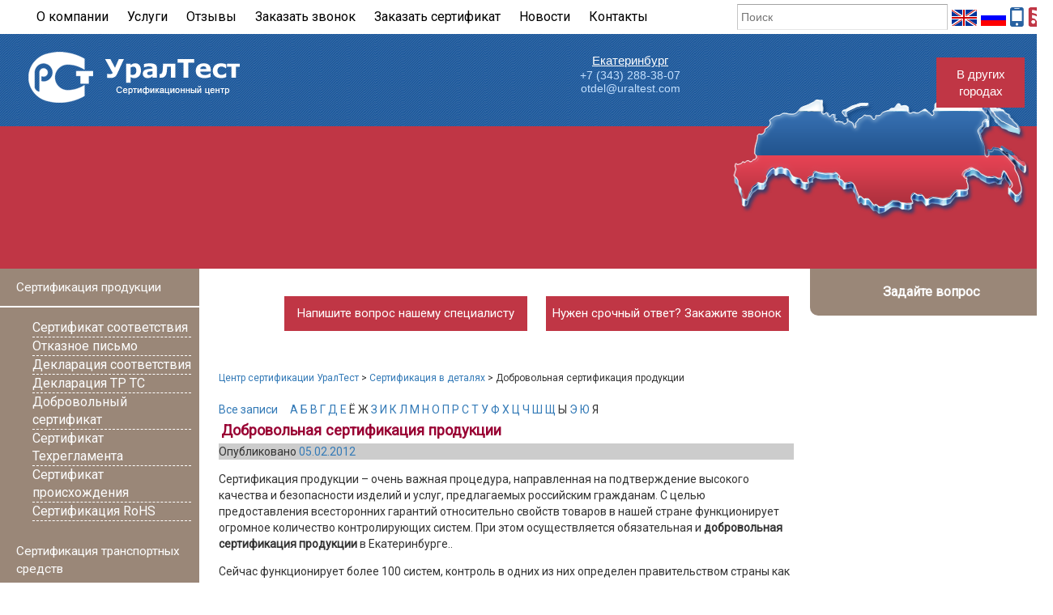

--- FILE ---
content_type: text/html; charset=UTF-8
request_url: http://uraltest.com/dobrovolnaya-sertifikaciya-produkcii/
body_size: 14481
content:
<!DOCTYPE html>
<html>
<head>
<title>
Добровольная сертификация продукции | Центр сертификации УралТест

</title>

<link rel="stylesheet" href="http://uraltest.com/wp-content/plugins/sitepress-multilingual-cms/res/css/language-selector.css?v=2.8.1" type="text/css" media="all" />
<meta name="SKYPE_TOOLBAR" content="SKYPE_TOOLBAR_PARSER_COMPATIBLE" />

<meta name="viewport" content="width=device-width, initial-scale=1.0" />

  
<!-- All in One SEO Pack 3.2.10 by Michael Torbert of Semper Fi Web Design[-1,-1] -->
<meta name="description"  content="Сертификация продукции – очень важная процедура, направленная на подтверждение высокого качества и безопасности изделий и услуг, предлагаемых российским" />

<!-- All in One SEO Pack -->
<link rel="alternate" type="application/rss+xml" title="Центр сертификации УралТест &raquo; Лента" href="http://uraltest.com/feed/" />
<link rel="alternate" type="application/rss+xml" title="Центр сертификации УралТест &raquo; Лента комментариев" href="http://uraltest.com/comments/feed/" />
		<script type="text/javascript">
			window._wpemojiSettings = {"baseUrl":"https:\/\/s.w.org\/images\/core\/emoji\/72x72\/","ext":".png","source":{"concatemoji":"http:\/\/uraltest.com\/wp-includes\/js\/wp-emoji-release.min.js?ver=4.5.3"}};
			!function(a,b,c){function d(a){var c,d,e,f=b.createElement("canvas"),g=f.getContext&&f.getContext("2d"),h=String.fromCharCode;if(!g||!g.fillText)return!1;switch(g.textBaseline="top",g.font="600 32px Arial",a){case"flag":return g.fillText(h(55356,56806,55356,56826),0,0),f.toDataURL().length>3e3;case"diversity":return g.fillText(h(55356,57221),0,0),c=g.getImageData(16,16,1,1).data,d=c[0]+","+c[1]+","+c[2]+","+c[3],g.fillText(h(55356,57221,55356,57343),0,0),c=g.getImageData(16,16,1,1).data,e=c[0]+","+c[1]+","+c[2]+","+c[3],d!==e;case"simple":return g.fillText(h(55357,56835),0,0),0!==g.getImageData(16,16,1,1).data[0];case"unicode8":return g.fillText(h(55356,57135),0,0),0!==g.getImageData(16,16,1,1).data[0]}return!1}function e(a){var c=b.createElement("script");c.src=a,c.type="text/javascript",b.getElementsByTagName("head")[0].appendChild(c)}var f,g,h,i;for(i=Array("simple","flag","unicode8","diversity"),c.supports={everything:!0,everythingExceptFlag:!0},h=0;h<i.length;h++)c.supports[i[h]]=d(i[h]),c.supports.everything=c.supports.everything&&c.supports[i[h]],"flag"!==i[h]&&(c.supports.everythingExceptFlag=c.supports.everythingExceptFlag&&c.supports[i[h]]);c.supports.everythingExceptFlag=c.supports.everythingExceptFlag&&!c.supports.flag,c.DOMReady=!1,c.readyCallback=function(){c.DOMReady=!0},c.supports.everything||(g=function(){c.readyCallback()},b.addEventListener?(b.addEventListener("DOMContentLoaded",g,!1),a.addEventListener("load",g,!1)):(a.attachEvent("onload",g),b.attachEvent("onreadystatechange",function(){"complete"===b.readyState&&c.readyCallback()})),f=c.source||{},f.concatemoji?e(f.concatemoji):f.wpemoji&&f.twemoji&&(e(f.twemoji),e(f.wpemoji)))}(window,document,window._wpemojiSettings);
		</script>
		<style type="text/css">
img.wp-smiley,
img.emoji {
	display: inline !important;
	border: none !important;
	box-shadow: none !important;
	height: 1em !important;
	width: 1em !important;
	margin: 0 .07em !important;
	vertical-align: -0.1em !important;
	background: none !important;
	padding: 0 !important;
}
</style>
<link rel='stylesheet' id='yarppWidgetCss-css'  href='http://uraltest.com/wp-content/plugins/yet-another-related-posts-plugin/style/widget.css?ver=4.5.3' type='text/css' media='all' />
<link rel='stylesheet' id='app-css'  href='http://uraltest.com/wp-content/plugins/registry/assets/css/app.css?ver=4.5.3' type='text/css' media='all' />
<link rel='stylesheet' id='bootstrap-css'  href='http://uraltest.com/wp-content/plugins/registry/assets/css/bootstrap.min.css?ver=4.5.3' type='text/css' media='all' />
<link rel='stylesheet' id='style-css'  href='http://uraltest.com/wp-content/plugins/ysseach/style.css?ver=4.5.3' type='text/css' media='all' />
<link rel='stylesheet' id='mcc-ui-css'  href='http://uraltest.com/wp-content/plugins/mcc/UI/jquery-ui-1.10.3.custom.css?ver=4.5.3' type='text/css' media='all' />
<link rel='stylesheet' id='mcc-ui2-css'  href='http://uraltest.com/wp-content/plugins/mcc/UI/jquery-ui-mcc.css?ver=4.5.3' type='text/css' media='all' />
<link rel='stylesheet' id='wp-paginate-css'  href='http://uraltest.com/wp-content/plugins/wp-paginate/wp-paginate.css?ver=1.3.1' type='text/css' media='screen' />
<script type='text/javascript' src='http://uraltest.com/wp-includes/js/jquery/jquery.js?ver=1.12.4'></script>
<script type='text/javascript' src='http://uraltest.com/wp-includes/js/jquery/jquery-migrate.min.js?ver=1.4.1'></script>
<script type='text/javascript' src='http://uraltest.com/wp-content/plugins/scroll-to-top/js/stt.js?ver=1.0'></script>
<script type='text/javascript' src='http://uraltest.com/wp-content/plugins/registry/assets/js/jquery.maskedinput.min.js?ver=1'></script>
<script type='text/javascript' src='http://uraltest.com/wp-content/plugins/registry/assets/js/jquery.validate.min.js?ver=1'></script>
<script type='text/javascript' src='http://uraltest.com/wp-content/plugins/registry/assets/js/form.js?ver=1'></script>
<script type='text/javascript' src='http://uraltest.com/wp-content/plugins/registry/assets/js/app.js?ver=1'></script>
<script type='text/javascript' src='http://uraltest.com/wp-content/plugins/mcc/UI/jquery-ui-1.10.3.custom.js?ver=1.10.3'></script>
<script type='text/javascript' src='http://uraltest.com/wp-content/plugins/mcc/UI/jquery-ui-empty.js?ver=1.10.3'></script>
<script type='text/javascript'>
/* <![CDATA[ */
var ajax_script = {"url":"http:\/\/uraltest.com\/wp-admin\/admin-ajax.php"};
/* ]]> */
</script>
<script type='text/javascript' src='http://uraltest.com/wp-content/plugins/ysseach/yssearch.js?ver=4.5.3'></script>
<script type='text/javascript' src='http://uraltest.com/wp-content/plugins/mcc/UI/jquery-ui-mcc.js?ver=1.10.3'></script>
<script type='text/javascript' src='http://uraltest.com/wp-content/plugins/mcc/UI/jquery-metadata.js?ver=1.10.3'></script>
<script type='text/javascript' src='http://uraltest.com/wp-content/plugins/mcc/UI/jquery-openxtag.js?ver=1.10.3'></script>
<script type='text/javascript' src='http://uraltest.com/wp-content/plugins/mcc/UI/jquery-inputmask.js?ver=1.10.3'></script>
<script type='text/javascript' src='http://uraltest.com/wp-content/plugins/mcc/UI/jquery-bind-first.js?ver=1.10.3'></script>
<script type='text/javascript' src='http://uraltest.com/wp-content/plugins/mcc/UI/jquery-inputmask-multi.js?ver=1.10.3'></script>
<link rel='https://api.w.org/' href='http://uraltest.com/wp-json/' />
<link rel="EditURI" type="application/rsd+xml" title="RSD" href="http://uraltest.com/xmlrpc.php?rsd" />
<link rel="wlwmanifest" type="application/wlwmanifest+xml" href="http://uraltest.com/wp-includes/wlwmanifest.xml" /> 
<link rel='prev' title='Оформление сертификата соответствия' href='http://uraltest.com/oformlenie-sertifikata-sootvetstviya/' />
<link rel='next' title='Сертификат соответствия' href='http://uraltest.com/sertifikaciya-sertifikat-sootvetstviya/' />
<meta name="generator" content="WordPress 4.5.3" />
<link rel='shortlink' href='http://uraltest.com/?p=2267' />
<link rel="alternate" type="application/json+oembed" href="http://uraltest.com/wp-json/oembed/1.0/embed?url=http%3A%2F%2Furaltest.com%2Fdobrovolnaya-sertifikaciya-produkcii%2F" />
<link rel="alternate" type="text/xml+oembed" href="http://uraltest.com/wp-json/oembed/1.0/embed?url=http%3A%2F%2Furaltest.com%2Fdobrovolnaya-sertifikaciya-produkcii%2F&#038;format=xml" />
<!-- awmp 2.0.3 -->
<meta name="description" content="Любой добровольная сертификация продукции в Екатеринбурге."/>
<meta name="keywords" content="Добровольная сертификация продукции"/>
<!-- /awmp -->
<script type="text/javascript">window.mcc_directory="http://uraltest.com/wp-content/plugins/mcc/";</script><!-- <meta name="NextGEN" version="2.1.46" /> -->

<!-- platinum seo pack 1.3.8 -->
<meta name="robots" content="index,follow,noodp,noydir" />
<meta name="description" content="Любой добровольная сертификация продукции в Екатеринбурге." />
<meta name="keywords" content="Добровольная сертификация продукции" />
<link rel="canonical" href="http://uraltest.com/dobrovolnaya-sertifikaciya-produkcii/" />
<!-- /platinum one seo pack -->
	
		<!-- by Scrollto Top -->
		
 		<script type="text/javascript">
 			//<![CDATA[
  			jQuery(document).ready(function(){
    			jQuery("body").append("<div id=\"scroll_to_top\"><a href=\"#top\">Наверх</a></div>");
    			jQuery("#scroll_to_top a").css({	'display' : 'none', 'z-index' : '9', 'position' : 'fixed', 'top' : '100%', 'width' : '70px', 'margin-top' : '-30px', 'right' : '50%', 'margin-left' : '-50px', 'height' : '20px', 'padding' : '3px 5px', 'font-size' : '14px', 'text-align' : 'center', 'padding' : '3px', 'color' : '#FFFFFF', 'background-color' : '#222222', '-moz-border-radius' : '5px', '-khtml-border-radius' : '5px', '-webkit-border-radius' : '5px', 'opacity' : '.8', 'text-decoration' : 'none'});	
    			jQuery('#scroll_to_top a').click(function(){
					jQuery('html, body').animate({scrollTop:0}, 'slow');
				});

    		});
  			
			//]]>

  		</script>
		<!-- /by Scrollto Top and History Back -->	
		
		<script type="text/javascript">var icl_lang = 'ru';var icl_home = 'http://uraltest.com/';</script>
<script type="text/javascript" src="http://uraltest.com/wp-content/plugins/sitepress-multilingual-cms/res/js/sitepress.js"></script>
<meta name="generator" content="WPML ver:2.8.1 stt:47,1;0" />
<script type="text/javascript">
	window._wp_rp_static_base_url = 'https://wprp.zemanta.com/static/';
	window._wp_rp_wp_ajax_url = "http://uraltest.com/wp-admin/admin-ajax.php";
	window._wp_rp_plugin_version = '3.6';
	window._wp_rp_post_id = '2267';
	window._wp_rp_num_rel_posts = '4';
	window._wp_rp_thumbnails = true;
	window._wp_rp_post_title = '%D0%94%D0%BE%D0%B1%D1%80%D0%BE%D0%B2%D0%BE%D0%BB%D1%8C%D0%BD%D0%B0%D1%8F+%D1%81%D0%B5%D1%80%D1%82%D0%B8%D1%84%D0%B8%D0%BA%D0%B0%D1%86%D0%B8%D1%8F+%D0%BF%D1%80%D0%BE%D0%B4%D1%83%D0%BA%D1%86%D0%B8%D0%B8';
	window._wp_rp_post_tags = ['%3F%3F%3F%3F%3F%3F%3F%3F%3F%3F%3F%3F+%3F+%3F', '100', 'strong'];
	window._wp_rp_promoted_content = true;
</script>
<script type="text/javascript" src="https://wprp.zemanta.com/static/js/loader.js?version=3.6" async></script>
<link rel="stylesheet" href="http://uraltest.com/wp-content/plugins/wordpress-23-related-posts-plugin/static/themes/vertical.css?version=3.6" />
            <link rel="alternate" media="only screen and (max-width: 640px)" href="http://uraltest.com/#article/2267" />
  <script type="text/javascript" src="/js/jquery.fancybox-1.3.4.pack.js"></script>
  <link rel="stylesheet" href="/js/jquery.fancybox-1.3.4.css" type="text/css" media="screen" />
  <link href='https://fonts.googleapis.com/css?family=Didact+Gothic&amp;subset=latin,cyrillic' rel='stylesheet' type='text/css' />
  <link href='https://fonts.googleapis.com/css?family=Roboto&amp;subset=latin,cyrillic' rel='stylesheet' type='text/css' />
<script type="text/javascript">
 //<![CDATA[
(function ($) {
$(document).ready(function() {
    // Для отдельных картинок
    $("a.lightbox").fancybox({
        'opacity'       : true,
        'overlayShow'   : true,
        'transitionIn'  : 'elastic',
        'titlePosition' : 'over',
        'overlayColor'      : '#000',
        'overlayOpacity'    : 0.5,
        'padding'           : 1,
    });
    // Для сформированной галереи
    $("a[rel=img_group]").fancybox({
        'opacity'       : true,
        'overlayShow'   : true,
        'transitionIn'  : 'elastic',
        'titlePosition' : 'over',
        'overlayColor'      : '#000',
        'overlayOpacity'    : 0.5,
        'padding'           : 1,
        'titleFormat'       : function(title, currentArray, currentIndex, currentOpts) {
                    return '<span id="fancybox-title-over">Image ' + (currentIndex + 1) + ' / ' + currentArray.length + (title.length ? ' &nbsp; ' + title : '') + '</span>';
                }
        });

$("#call").fancybox({

				'width'				: '75%',

				'height'			: '75%',

				'autoScale'			: false,

				'transitionIn'		: 'none',

				'transitionOut'		: 'none',
modal : false,
				'type'				: 'iframe'

			});

$("#dow").fancybox({

				'width'				: '75%',

				'height'			: '75%',

				'autoScale'			: false,

				'transitionIn'		: 'none',

				'transitionOut'		: 'none',

				'type'				: 'iframe'

			});

});
 })(jQuery);
  //]]>
</script>

  <meta http-equiv="Content-Type" content="text/html; charset=utf-8" />
 <!--[if IE]> <meta http-equiv="X-UA-Compatible" content="IE=7" /> <![endif]-->
<link rel="stylesheet" type="text/css" href="http://uraltest.com/wp-content/themes/uraltest/style.css" />
<link rel="shortcut icon" href="/favicon.png" type="image/x-icon" />
<script type="text/javascript">
 //<![CDATA[
<!--
  var _gaq = _gaq || [];
  _gaq.push(['_setAccount', 'UA-18570775-19']);
  _gaq.push(['_trackPageview']);

  (function() {
    var ga = document.createElement('script'); ga.type = 'text/javascript'; ga.async = true;
    ga.src = ('https:' == document.location.protocol ? 'https://ssl' : 'http://www') + '.google-analytics.com/ga.js';
    var s = document.getElementsByTagName('script')[0]; s.parentNode.insertBefore(ga, s);
  })();
//-->
 //]]>
</script>
<script type='text/javascript' src='http://uraltest.com/wp-content/themes/uraltest/js/time.js'></script>
<script type='text/javascript' src='http://uraltest.com/wp-content/themes/uraltest/js/jquery.als-1.7.min.js'></script>
<script type='text/javascript' src='http://uraltest.com/wp-content/themes/uraltest/js/jquery.scrollTo-min.js'></script>
<script type="text/javascript">
 (function ($) {
	$(document).ready(function(){
    $('a.one').click(function(){
    	/*$('.vcard').css("padding-top", "50px");*/
       // var idscroll = $(this).attr('href');//получаем значение атрибута href
        //$.scrollTo(idscroll, 1000);// перематываем до блока(1000 - это длительность 1 сек.)

        //return false;
    });//end click
    //если нужно перематывать скролл какого-то элемента то просто укажите его
    //$('.vcard').scrollTo(idscroll, 1000);
});
	})(jQuery);
</script>

	  <script type='text/javascript' src='http://uraltest.com/wp-content/themes/uraltest/js/jquery.BlackAndWhite.min.js'></script>
	  <script type="text/javascript">
	   //<![CDATA[
            (function ($) {
                $(document).ready(function () {
					$("#clients").als({
						visible_items: 6,
						scrolling_items: 3,
						orientation: "horizontal",
						circular: "yes",
						autoscroll: "no"
					});

					$('.bwWrapper').BlackAndWhite({
						hoverEffect:true,
						onImageReady:function(img){
							$(img).parent().animate({
								opacity:1
							});
						}
					});
				});
            })(jQuery);
             //]]>
	  </script>
		

		<script src="//code.jivosite.com/widget/DH33hxWXge" async></script>



	<script type="text/javascript">
	  //<![CDATA[
		(function ($) {
			$(window).scroll(function () {
				if ($(this).scrollTop() > 400) {
					$('.convers_but').addClass("scroll");
				} else {
					$('.convers_but').removeClass("scroll");
				}
				if ($('.vcard').scrollTop() < 400){
					$('.vcard').addClass("yarr55");
				}
			});
		})(jQuery);
		//]]>
	</script>
	<!-- here was Verbox -->

<!-- Yandex.Metrika counter -->
<script type="text/javascript" >
    (function (d, w, c) {
        (w[c] = w[c] || []).push(function() {
            try {
                w.yaCounter46238991 = new Ya.Metrika({
                    id:46238991,
                    clickmap:true,
                    trackLinks:true,
                    accurateTrackBounce:true,
                    webvisor:true
                });
            } catch(e) { }
        });

        var n = d.getElementsByTagName("script")[0],
            s = d.createElement("script"),
            f = function () { n.parentNode.insertBefore(s, n); };
        s.type = "text/javascript";
        s.async = true;
        s.src = "https://mc.yandex.ru/metrika/watch.js";

        if (w.opera == "[object Opera]") {
            d.addEventListener("DOMContentLoaded", f, false);
        } else { f(); }
    })(document, window, "yandex_metrika_callbacks");
</script>
<noscript><div><img src="https://mc.yandex.ru/watch/46238991" style="position:absolute; left:-9999px;" alt="" /></div></noscript>
<!-- /Yandex.Metrika counter -->

<link rel='stylesheet' id='yarppRelatedCss-css'  href='http://uraltest.com/wp-content/plugins/yet-another-related-posts-plugin/style/related.css?ver=4.5.3' type='text/css' media='all' />
<link rel='stylesheet' id='yarpp-thumbnails-yarpp-thumbnail-css'  href='http://uraltest.com/wp-content/plugins/yet-another-related-posts-plugin/includes/styles_thumbnails.css.php?width=120&#038;height=120&#038;ver=4.3.1' type='text/css' media='all' />
</head>
<body>
<!-- <body bottommargin="0" topmargin="0" leftmargin="0" rightmargin="0"> -->
<!-- <div class="widget_yandex">
	<a target="_blank" href="http://www.yandex.ru/?add=161294&from=promocode">Пользуетесь Яндексом? Установите наш виджет!</a>
</div> -->

<div class="header_wrap">
	<div class="main_table" style="width: 100%; border:0; max-width:1545px; margin-left:auto; margin-right:auto; ">
					<ul id="menu-main" class="menu"><li id="menu-item-9" class="menu-item menu-item-type-post_type menu-item-object-page menu-item-9"><a href="http://uraltest.com/about/">О компании</a></li>
<li id="menu-item-3368" class="menu-item menu-item-type-post_type menu-item-object-page menu-item-3368"><a href="http://uraltest.com/uslugi/">Услуги</a></li>
<li id="menu-item-106756" class="menu-item menu-item-type-post_type menu-item-object-page menu-item-106756"><a href="http://uraltest.com/blagodarstvennie-pisma/">Отзывы</a></li>
<li id="menu-item-2719" class="menu-item menu-item-type-post_type menu-item-object-page menu-item-2719"><a href="http://uraltest.com/zakaz-zvonka-2/">Заказать звонок</a></li>
<li id="menu-item-261" class="menu-item menu-item-type-post_type menu-item-object-page menu-item-261"><a href="http://uraltest.com/order/">Заказать сертификат</a></li>
<li id="menu-item-1157" class="menu-item menu-item-type-taxonomy menu-item-object-category menu-item-1157"><a href="http://uraltest.com/news/">Новости</a></li>
<li id="menu-item-106788" class="menu-item menu-item-type-post_type menu-item-object-page menu-item-106788"><a href="http://uraltest.com/contacts/">Контакты</a></li>
</ul>				<div class="soc_block">
			<a href="/feed" id="rss-button" title="RSS"></a>
			<a onclick="document.cookie=&quot;wpmp_switcher=mobile;path=/;expires=Tue, 01-01-2030 00:00:00 GMT&quot;;" href="/?wpmp_switcher=mobile" id="mobile-button" title="Перейти на мобильную версию сайта"></a>
			<a href="http://uraltest.com/" id="flag_ru"></a>
			<a href="http://uraltest.com/en/" id="flag_en"></a>
		</div>
		<div class="l_search"><div class="b-form-input_theme_grey b-form-input_size_l">
	<div class="b-form-input__box search-box">
		<div class="preloader"><div class="preloader-img pull-right"></div></div>
		<input id="s" class="b-form-input__input s-form-input__input" placeholder="Поиск" />
		<input type="hidden" name="ysep" id="ysep" />
	</div>
</div></div>
		<div id="hgl">
			<div class="logo">
									<a href="/"><img src="/img/logo.png" alt="" /></a>
							</div>
			<div class="phone"><!--
									<a href="tel:88002005580"><img src="http://uraltest.com/wp-content/themes/uraltest/images/tel1.png" alt="" /></a>
				-->
			</div>
			<div class="contacts">
								<ul class="firstul">
				
										<li>
						<a href="http://uraltest.com/contacts/#vcard0" class="one">
							Екатеринбург						</a>


						<a href="tel:+73432264357"><p>	+7 (343) 288-38-07</p></a>
						<a href="mailto:otdel@uraltest.com">	<p> otdel@uraltest.com</p></a>
					</li>
													</ul>
				<div class="contact_btn"><a href="/contacts/">В других городах</a></div>
				<div class="clear"></div>
			</div>

		</div>
		<div class="order_form">
		
		
			
		</div>
		<div class="map">
			<img src="http://uraltest.com/wp-content/themes/uraltest/images/rois.png">
		</div>
	</div>
</div>



﻿<div class="sidebar">
<div class="sidebar_left"><h3 class="titm">Сертификация продукции</h3><div class="widget"><div class="menu-sertifikaciya-produkcii-container"><ul id="menu-sertifikaciya-produkcii" class="menu"><li id="menu-item-107476" class="menu-item menu-item-type-post_type menu-item-object-page menu-item-107476"><a href="http://uraltest.com/sertifikat-sootvetstviya/">Сертификат соответствия</a></li>
<li id="menu-item-107477" class="menu-item menu-item-type-post_type menu-item-object-page menu-item-107477"><a href="http://uraltest.com/otkaznoe-pismo/">Отказное письмо</a></li>
<li id="menu-item-107478" class="menu-item menu-item-type-post_type menu-item-object-page menu-item-107478"><a href="http://uraltest.com/deklaratsiya-sootvetstviya/">Декларация соответствия</a></li>
<li id="menu-item-107479" class="menu-item menu-item-type-post_type menu-item-object-page menu-item-107479"><a href="http://uraltest.com/deklaraciya-tr-ts/">Декларация ТР ТС</a></li>
<li id="menu-item-107480" class="menu-item menu-item-type-post_type menu-item-object-page menu-item-107480"><a href="http://uraltest.com/dobrovolnyiiji-sertifikat/">Добровольный сертификат</a></li>
<li id="menu-item-107481" class="menu-item menu-item-type-post_type menu-item-object-page menu-item-107481"><a href="http://uraltest.com/sertifikat-tehreglamenta/">Сертификат Техрегламента</a></li>
<li id="menu-item-107482" class="menu-item menu-item-type-post_type menu-item-object-page menu-item-107482"><a href="http://uraltest.com/sertifikat-proishozhdeniya/">Сертификат происхождения</a></li>
<li id="menu-item-108824" class="menu-item menu-item-type-post_type menu-item-object-page menu-item-108824"><a href="http://uraltest.com/sertifikaciya-rohs/">Сертификация RoHS</a></li>
</ul></div></div></div><div class="sidebar_left"><h3 class="titm">Сертификация транспортных средств</h3><div class="widget"><div class="menu-sertifikaciya-transportnyx-sredstv-container"><ul id="menu-sertifikaciya-transportnyx-sredstv" class="menu"><li id="menu-item-107484" class="menu-item menu-item-type-post_type menu-item-object-page menu-item-107484"><a href="http://uraltest.com/bkts/">Свидетельство о безопасности конструкции транспортного средства</a></li>
</ul></div></div></div><div class="sidebar_left"><h3 class="titm">Промышленная безопасность</h3><div class="widget"><div class="menu-promyshlennaya-bezopasnost-container"><ul id="menu-promyshlennaya-bezopasnost" class="menu"><li id="menu-item-107485" class="menu-item menu-item-type-post_type menu-item-object-page menu-item-107485"><a href="http://uraltest.com/sertifikat-vzryvozashhity/">Сертификат взрывозащиты</a></li>
<li id="menu-item-107508" class="menu-item menu-item-type-post_type menu-item-object-page menu-item-107508"><a href="http://uraltest.com/razreshenie-na-primenenie/">Разрешение на применение</a></li>
<li id="menu-item-107509" class="menu-item menu-item-type-post_type menu-item-object-page menu-item-107509"><a href="http://uraltest.com/poluchenie-i-registraciya-epb/">ЭПБ Ростехнадзор (Экспертиза промышленной безопасности)</a></li>
</ul></div></div></div><div class="sidebar_left"><h3 class="titm">Пожарная безопасность</h3><div class="widget"><div class="menu-pozharnaya-bezopasnost-container"><ul id="menu-pozharnaya-bezopasnost" class="menu"><li id="menu-item-107491" class="menu-item menu-item-type-post_type menu-item-object-page menu-item-107491"><a href="http://uraltest.com/sertifikat-pozharnoji-bezopasnosti/">Пожарный сертификат</a></li>
<li id="menu-item-107492" class="menu-item menu-item-type-post_type menu-item-object-page menu-item-107492"><a href="http://uraltest.com/pozharnaya-deklaratsiya-na-produktsiiy/">Пожарная декларация (на продукцию)</a></li>
<li id="menu-item-108811" class="menu-item menu-item-type-post_type menu-item-object-page menu-item-108811"><a href="http://uraltest.com/pozharnyj-texnicheskij-reglament/">Пожарный технический регламент</a></li>
</ul></div></div></div><div class="sidebar_left"><h3 class="titm">Сертификат ИСО</h3><div class="widget"><div class="menu-iso-container"><ul id="menu-iso" class="menu"><li id="menu-item-107486" class="menu-item menu-item-type-post_type menu-item-object-page menu-item-107486"><a href="http://uraltest.com/sertifikat-iso-9001/">Сертификат ISO 9001</a></li>
<li id="menu-item-107487" class="menu-item menu-item-type-post_type menu-item-object-page menu-item-107487"><a href="http://uraltest.com/sertifikat-iso-14-000/">Сертификат ISO 14 000</a></li>
<li id="menu-item-107488" class="menu-item menu-item-type-post_type menu-item-object-page menu-item-107488"><a href="http://uraltest.com/sertifikat-xassp/">Сертификат ХАССП ISO 22000</a></li>
<li id="menu-item-107489" class="menu-item menu-item-type-custom menu-item-object-custom menu-item-107489"><a href="http://uraltest.com/sertifikat-kachestva-produkcii/">Сертификат качества продукции</a></li>
<li id="menu-item-107490" class="menu-item menu-item-type-post_type menu-item-object-page menu-item-107490"><a href="http://uraltest.com/smk/">Система менеджмента качества</a></li>
<li id="menu-item-108810" class="menu-item menu-item-type-post_type menu-item-object-page menu-item-108810"><a href="http://uraltest.com/sertifikat-iso/">Сертификат ISO</a></li>
</ul></div></div></div><div class="sidebar_left"><h3 class="titm">Лицензирование</h3><div class="widget"><div class="menu-licenzirovanie-container"><ul id="menu-licenzirovanie" class="menu"><li id="menu-item-107506" class="menu-item menu-item-type-post_type menu-item-object-page menu-item-107506"><a href="http://uraltest.com/licenziya-mchs/">Лицензия МЧС</a></li>
<li id="menu-item-107507" class="menu-item menu-item-type-post_type menu-item-object-page menu-item-107507"><a href="http://uraltest.com/licenziya-fsb/">Лицензия ФСБ</a></li>
</ul></div></div></div><div class="sidebar_left"><h3 class="titm">Нормативно-техническая документация</h3><div class="widget"><div class="menu-normativno-texnicheskaya-dokumentaciya-container"><ul id="menu-normativno-texnicheskaya-dokumentaciya" class="menu"><li id="menu-item-107495" class="menu-item menu-item-type-post_type menu-item-object-page menu-item-107495"><a href="http://uraltest.com/tehnicheskie-usloviya/">Технические условия</a></li>
<li id="menu-item-107496" class="menu-item menu-item-type-post_type menu-item-object-page menu-item-107496"><a href="http://uraltest.com/tr-texnologicheskij-reglament/">Технологический регламент</a></li>
<li id="menu-item-107497" class="menu-item menu-item-type-post_type menu-item-object-page menu-item-107497"><a href="http://uraltest.com/ti/">Технологическая инструкция</a></li>
<li id="menu-item-107498" class="menu-item menu-item-type-post_type menu-item-object-page menu-item-107498"><a href="http://uraltest.com/razrabotka-sto/">Стандарт организации (СТО)</a></li>
<li id="menu-item-107499" class="menu-item menu-item-type-post_type menu-item-object-page menu-item-107499"><a href="http://uraltest.com/pasport-bezopasnosti/">Паспорт безопасности</a></li>
<li id="menu-item-107500" class="menu-item menu-item-type-post_type menu-item-object-page menu-item-107500"><a href="http://uraltest.com/rukovodstvo-po-ekspluatacii/">Руководство по эксплуатации</a></li>
<li id="menu-item-107501" class="menu-item menu-item-type-post_type menu-item-object-page menu-item-107501"><a href="http://uraltest.com/receptury-3/">Рецептуры</a></li>
<li id="menu-item-107502" class="menu-item menu-item-type-post_type menu-item-object-page menu-item-107502"><a href="http://uraltest.com/razrabotka-katalozhnogo-lista/">Каталожный лист продукции</a></li>
<li id="menu-item-107503" class="menu-item menu-item-type-post_type menu-item-object-page menu-item-107503"><a href="http://uraltest.com/obosnovanie-bezopasnosti/">Обоснование безопасности</a></li>
<li id="menu-item-108808" class="menu-item menu-item-type-post_type menu-item-object-page menu-item-108808"><a href="http://uraltest.com/programma-proizvodstvennogo-kontrolya/">Программа производственного контроля</a></li>
</ul></div></div></div><div class="sidebar_left"><h3 class="titm">Гигиеническая безопасность</h3><div class="widget"><div class="menu-gigienicheskaya-bezopasnost-container"><ul id="menu-gigienicheskaya-bezopasnost" class="menu"><li id="menu-item-107494" class="menu-item menu-item-type-post_type menu-item-object-page menu-item-107494"><a href="http://uraltest.com/svidetelstvo-o-gosudarstvennoji-registratsii/">Свидетельство о государственной регистрации</a></li>
<li id="menu-item-107510" class="menu-item menu-item-type-post_type menu-item-object-page menu-item-107510"><a href="http://uraltest.com/ekspertnoe-zaklyuchenie/">Экспертное заключение</a></li>
</ul></div></div></div><div class="sidebar_left"><h3 class="titm">Другие услуги</h3><div class="widget"><div class="menu-drugie-uslugi-container"><ul id="menu-drugie-uslugi" class="menu"><li id="menu-item-107515" class="menu-item menu-item-type-post_type menu-item-object-page menu-item-107515"><a href="http://uraltest.com/patent-i-sistema-sertifikacii/">Патент и система сертификации</a></li>
<li id="menu-item-107513" class="menu-item menu-item-type-custom menu-item-object-custom menu-item-107513"><a href="http://uraltest.com/poverka-i-kalibrovka/">Проверка и калибровка</a></li>
<li id="menu-item-107553" class="menu-item menu-item-type-post_type menu-item-object-page menu-item-107553"><a href="http://uraltest.com/registratsionnoe-udostoverenie/">Регистрационное удостоверение</a></li>
<li id="menu-item-107514" class="menu-item menu-item-type-post_type menu-item-object-page menu-item-107514"><a href="http://uraltest.com/sro/">Саморегулируемые организации (СРО)</a></li>
<li id="menu-item-107511" class="menu-item menu-item-type-post_type menu-item-object-page menu-item-107511"><a href="http://uraltest.com/attestaciya-rabochix-mest/">Специальная оценка условий труда</a></li>
<li id="menu-item-107516" class="menu-item menu-item-type-post_type menu-item-object-page menu-item-107516"><a href="http://uraltest.com/tovarnyj-znak-i-sertifikat/">Товарный знак и сертификат</a></li>
<li id="menu-item-108779" class="menu-item menu-item-type-post_type menu-item-object-page menu-item-108779"><a href="http://uraltest.com/notifikaciya-fsb/">Нотификация ФСБ</a></li>
</ul></div></div></div><div class="sidebar_left"><h3 class="titm"><a href = /sertifikaciya-uslug/>Сертификация услуг</a></h3><div class="widget">			<div class="textwidget"></div>
		</div></div><div class="sidebar_left"><h3 class="titm"><a href = /shtrix-kod-i-sertifikaciya-kachestva/>Штрих-коды</a></h3><div class="widget">			<div class="textwidget"></div>
		</div></div><div class="sidebar_left"><h3 class="titm"><a href = /sertifikaciya-v-detalyax/>Словарь сертификации</a></h3><div class="widget">			<div class="textwidget"></div>
		</div></div>

</div>

<div id="right_sidebar" style="">
	<div id="contact" style="border-radius: 0px 0px 0px 10px;">
		<div style="">
													
								
				<div class="mcc-mini-form">
					<h3>Задайте вопрос</h3>
										<script data-b24-form="inline/478/pqrcha" data-skip-moving="true">(function(w,d,u){var s=d.createElement('script');s.async=true;s.src=u+'?'+(Date.now()/180000|0);var h=d.getElementsByTagName('script')[0];h.parentNode.insertBefore(s,h);})(window,document,'https://cdn-ru.bitrix24.ru/b4631593/crm/form/loader_478.js');</script>
				</div>
		</div>
			</div>
		<div id="rightm">
		<ul>
			<li><a id="call" href="http://uraltest.com/zakaz-zvonka-2/" title="Заказать звонок" rel="gb_page_center[800, 400]"> </a></li>
			<li><a id="dow" title="Скачать заявку" href="http://uraltest.com/skachat-formu-zayavki/" rel="gb_page_center[800, 570]"> </a></li>
			<li><a id="onli" href="/order/"> </a></li>
			<li><a id="ask" href="/ask/"> </a></li>
		</ul>
	</div>
	</div>
<div class="convers_but">
	<!-- <ul>
		<li><span class=" order"><a href="/order/">Заказать</a></span></li>
		<li><span class=" ask"><a href="/ask/">Вопрос-ответ</a></span></li>
		<li><span class=" call"><a href="/zakaz-zvonka-2/">Вам позвонить?</a></span></li>
	</ul> -->
	

	<div class="connew">
	<ul class="btnkon">
				<li><a href="/ask/" class="btnnew">Напишите вопрос нашему специалисту</a></li>
				<li><a href="/zakaz-zvonka-2/" class="btnnew">Нужен срочный ответ? Закажите звонок</a></li>

			</ul>
			</div>
			</div>
		<div class="entry-content">
			<div class="breadcrumbs">
							<!-- Breadcrumb NavXT 5.4.0 -->
<a title="Перейти к Центр сертификации УралТест." href="http://uraltest.com" class="home">Центр сертификации УралТест</a> &gt; <span property="itemListElement" typeof="ListItem"><a property="item" typeof="WebPage" title="Go to the Сертификация в деталях category archives." href="http://uraltest.com/sertifikaciya-v-detalyax/" class="taxonomy category"><span property="name">Сертификация в деталях</span></a><meta property="position" content="2"></span> &gt; Добровольная сертификация продукции						</div>
			<br>		<div id="glossary">	
			<a href="http://uraltest.com/sertifikaciya-v-detalyax/ ">Все записи</a>&nbsp;&nbsp;&nbsp;
			﻿ <a href="http://uraltest.com/sertifikaciya-v-detalyax//?letter=%D0%90/">А</a> <a href="http://uraltest.com/sertifikaciya-v-detalyax//?letter=%D0%91/">Б</a> <a href="http://uraltest.com/sertifikaciya-v-detalyax//?letter=%D0%92/">В</a> <a href="http://uraltest.com/sertifikaciya-v-detalyax//?letter=%D0%93/">Г</a> <a href="http://uraltest.com/sertifikaciya-v-detalyax//?letter=%D0%94/">Д</a> <a href="http://uraltest.com/sertifikaciya-v-detalyax//?letter=%D0%95/">Е</a> Ё Ж <a href="http://uraltest.com/sertifikaciya-v-detalyax//?letter=%D0%97/">З</a> <a href="http://uraltest.com/sertifikaciya-v-detalyax//?letter=%D0%98/">И</a> <a href="http://uraltest.com/sertifikaciya-v-detalyax//?letter=%D0%9A/">К</a> <a href="http://uraltest.com/sertifikaciya-v-detalyax//?letter=%D0%9B/">Л</a> <a href="http://uraltest.com/sertifikaciya-v-detalyax//?letter=%D0%9C/">М</a> <a href="http://uraltest.com/sertifikaciya-v-detalyax//?letter=%D0%9D/">Н</a> <a href="http://uraltest.com/sertifikaciya-v-detalyax//?letter=%D0%9E/">О</a> <a href="http://uraltest.com/sertifikaciya-v-detalyax//?letter=%D0%9F/">П</a> <a href="http://uraltest.com/sertifikaciya-v-detalyax//?letter=%D0%A0/">Р</a> <a href="http://uraltest.com/sertifikaciya-v-detalyax//?letter=%D0%A1/">С</a> <a href="http://uraltest.com/sertifikaciya-v-detalyax//?letter=%D0%A2/">Т</a> <a href="http://uraltest.com/sertifikaciya-v-detalyax//?letter=%D0%A3/">У</a> <a href="http://uraltest.com/sertifikaciya-v-detalyax//?letter=%D0%A4/">Ф</a> <a href="http://uraltest.com/sertifikaciya-v-detalyax//?letter=%D0%A5/">Х</a> <a href="http://uraltest.com/sertifikaciya-v-detalyax//?letter=%D0%A6/">Ц</a> <a href="http://uraltest.com/sertifikaciya-v-detalyax//?letter=%D0%A7/">Ч</a> <a href="http://uraltest.com/sertifikaciya-v-detalyax//?letter=%D0%A8/">Ш</a> <a href="http://uraltest.com/sertifikaciya-v-detalyax//?letter=%D0%A9/">Щ</a> Ы <a href="http://uraltest.com/sertifikaciya-v-detalyax//?letter=%D0%AD/">Э</a> <a href="http://uraltest.com/sertifikaciya-v-detalyax//?letter=%D0%AE/">Ю</a> Я 		</div>	
	
				
					
				<div id="post-2267" class="post-2267 post type-post status-publish format-standard hentry category-sertifikaciya-v-detalyax">
					
					<h1 class="entry-title">Добровольная сертификация продукции</h1>

					<div class="entry-meta">
						<span class="meta-prep meta-prep-author">Опубликовано</span> <a href="http://uraltest.com/dobrovolnaya-sertifikaciya-produkcii/" title="11:20 пп" rel="bookmark"><span class="entry-date">05.02.2012</span></a> <span class="meta-sep">автором</span> <span class="author vcard"><a class="url fn n" href="http://uraltest.com/author/admin/" title="Посмотреть все записи автора admin">admin</a></span>					</div><!-- .entry-meta -->

					<div class="entry-content">
						
                  						
						<p>Сертификация продукции – очень важная процедура, направленная на подтверждение высокого качества и безопасности изделий и услуг, предлагаемых российским гражданам. С целью предоставления всесторонних гарантий относительно свойств товаров в нашей стране функционирует огромное количество контролирующих систем. При этом осуществляется обязательная и <strong>добровольная сертификация продукции</strong> в Екатеринбурге..</p>
<p>Сейчас функционирует более 100 систем, контроль в одних из них определен правительством страны как непременное условие для изготовления и реализации изделий. К таким структурам относят МЧС, Роспотребнадзор, Россельхознадзор, Ростехнадзор и др.</p>
<p>Сертификационная проверка может проводиться и в добровольных системах. Такое подтверждение соответствия осуществляется исключительно на основе желания производителя либо продавца. Разрешение не является обязательным условием для прохождения таможенного контроля, продажи изделий или их производства.</p>
<p>Однако посредством добровольной сертификации продукции можно в значительной степени поднять конкурентоспособность товаров. К тому же, документ, подтверждающий качество и безопасность изделий, часто хотят видеть деловые партнеры перед заключением сделки. Другими словами, разрешение добровольных систем положительно влияет на процесс реализации товаров.</p>
<p>Кроме того, путем добровольной или обязательной сертификации продукции можно получить также дополнительное экспертное заключение и в обязательных контролирующих системах. По каждой структуре правительством России сформированы перечни изделий, для которых подтверждение соответствия является непременным. Товары, не включенные в данные списки, могут производиться, использоваться на территории нашего государства без соответствующих обязательных сертификатов. Но потребители хотят быть уверенными в качестве приобретаемой продукции. Естественно, что предпочтение в процессе выбора отдается именно товарам, имеющим документальные гарантии.</p>
<p>Сама процедура добровольной сертификации в любой системе осуществляется аналогично контролю, определенному законодательством в обязательном порядке.</p>
<p>Более подробную информацию относительно целесообразности добровольного подтверждения соответствия конкретного изделия в той или иной структуре можно уточнить у сотрудников сертификационных центров.</p>

		<link rel="stylesheet" href="/wp-content/plugins/share42/share42.css">
		<div class="share42init" data-image="http://uraltest.com/img/logo.png" style="text-align:center;"></div>
		<script type="text/javascript" src="/wp-content/plugins/share42/share42.js"></script>
<div class="wp_rp_wrap  wp_rp_vertical" id="wp_rp_first"><div class="wp_rp_content"><h3 class="related_post_title">Вам могут быть интересны эти статьи:</h3><ul class="related_post wp_rp"><li data-position="0" data-poid="in-2231" data-post-type="none" ><a href="http://uraltest.com/sertifikaciya-v-rf/" class="wp_rp_thumbnail"><img src="http://uraltest.com/wp-content/uploads/Uraltest1-150x150.png" alt="Сертификация в рф" width="150" height="150" /></a><a href="http://uraltest.com/sertifikaciya-v-rf/" class="wp_rp_title">Сертификация в рф</a></li><li data-position="1" data-poid="in-1810" data-post-type="none" ><a href="http://uraltest.com/fanera/" class="wp_rp_thumbnail"><img src="http://uraltest.com/wp-content/uploads/Uraltest1-150x150.png" alt="Фанера" width="150" height="150" /></a><a href="http://uraltest.com/fanera/" class="wp_rp_title">Фанера</a></li><li data-position="2" data-poid="in-2219" data-post-type="none" ><a href="http://uraltest.com/sertifikaciya-tovarov/" class="wp_rp_thumbnail"><img src="http://uraltest.com/wp-content/uploads/Uraltest1-150x150.png" alt="Сертификация товаров" width="150" height="150" /></a><a href="http://uraltest.com/sertifikaciya-tovarov/" class="wp_rp_title">Сертификация товаров</a></li><li data-position="3" data-poid="in-3232" data-post-type="none" ><a href="http://uraltest.com/sertifikat-na-kanalizacionnye-truby/" class="wp_rp_thumbnail"><img src="http://uraltest.com/wp-content/uploads/Uraltest1-150x150.png" alt="Канализационные трубы" width="150" height="150" /></a><a href="http://uraltest.com/sertifikat-na-kanalizacionnye-truby/" class="wp_rp_title">Канализационные трубы</a></li></ul></div></div>
<div class='yarpp-related'>
<h3>Вам могут быть интересны эти статьи:</h3>
<div class="yarpp-thumbnails-horizontal">
<a class='yarpp-thumbnail' href='http://uraltest.com/sertifikaciya-tovarov/' title='Сертификация товаров'>
<span class="yarpp-thumbnail-default"><img src="http://uraltest.com/wp-content/uploads/Uraltest1.png"/></span><span class="yarpp-thumbnail-title">Сертификация товаров</span></a>
<a class='yarpp-thumbnail' href='http://uraltest.com/sertifikaciya-tovarov/' title='Сертификация товаров'>
<span class="yarpp-thumbnail-default"><img src="http://uraltest.com/wp-content/uploads/Uraltest1.png"/></span><span class="yarpp-thumbnail-title">Сертификация товаров</span></a>
<a class='yarpp-thumbnail' href='http://uraltest.com/sertifikaciya-kachestva/' title='Сертификация качества'>
<span class="yarpp-thumbnail-default"><img src="http://uraltest.com/wp-content/uploads/Uraltest1.png"/></span><span class="yarpp-thumbnail-title">Сертификация качества</span></a>
<a class='yarpp-thumbnail' href='http://uraltest.com/sertifikaciya-kachestva/' title='Сертификация качества'>
<span class="yarpp-thumbnail-default"><img src="http://uraltest.com/wp-content/uploads/Uraltest1.png"/></span><span class="yarpp-thumbnail-title">Сертификация качества</span></a>
</div>
</div>
											</div><!-- .entry-content -->


					<div class="entry-utility">
						Запись опубликована в рубрике <a href="http://uraltest.com/sertifikaciya-v-detalyax/" rel="category tag">Сертификация в деталях</a>. Добавьте в закладки <a href="http://uraltest.com/dobrovolnaya-sertifikaciya-produkcii/" title="Постоянная ссылка: Добровольная сертификация продукции" rel="bookmark">постоянную ссылку</a>.											</div><!-- .entry-utility -->
				</div><!-- #post-## -->

				<div id="nav-below" class="navigation">
					<div class="nav-previous"><a href="http://uraltest.com/oformlenie-sertifikata-sootvetstviya/" rel="prev"><span class="meta-nav">&larr;</span> Оформление сертификата соответствия</a></div>
					<div class="nav-next"><a href="http://uraltest.com/sertifikaciya-sertifikat-sootvetstviya/" rel="next">Сертификат соответствия <span class="meta-nav">&rarr;</span></a></div>
				</div><!-- #nav-below -->

				

		
		</div>
<table id="footer">
<tr>
	<td colspan="3">
		<h2 class="h_center">Наши офисы:</h2>
		<!--noindex--><div id="citylist">
		  <div class="CurHour" style="display: none;">12</div>
		  <div class="CurMinute" style="display: none;">54</div>
                  <div class="footer_contacts">
                    <ul>
                                              
                                                                                                                                                                  <li>
                                          <a href="/contacts/#city0" rel="nofollow">
                                            <span class="city">
                                                  <span class="padding">Екатеринбург</span>
                                            </span>
                                            <span class="time">
                                                9:30 - 18:00                                            </span>
                                            <span class="phone">
                                               +7 (343) 247-35-01
                                            </span>
                                          </a>
                                      </li>
                                                                            </ul>
                  </div>
		  <div class="clear"></div>
	   </div><!--/noindex-->
	</td>
</tr>
<tr>
	<td colspan="3" style="padding-bottom:0px;">
		<!--noindex--><!-- clients -->
		<div class="als-container" id="clients"><h2>Наши клиенты</h2>
		  <span class="als-prev"><img src="http://uraltest.com/wp-content/themes/uraltest/images/thin_left_arrow_333.png" alt="prev" title="previous" /></span>
		  <div class="als-viewport">
			<ul class="als-wrapper">
			  <li class="als-item"><a href="http://www.extrol.org/" target="_blank" class="bwWrapper" rel="nofollow"><img src="http://uraltest.com/wp-content/themes/uraltest/images/clients/ekstrol.png" alt="Экстрол" title="Экстрол" /></a></li>
			  <li class="als-item"><a href="http://www.e-m-z.ru" target="_blank" class="bwWrapper" rel="nofollow"><img src="http://uraltest.com/wp-content/themes/uraltest/images/clients/emz.png" alt="ООО «Электромашиностроительный завод»" title="ООО «Электромашиностроительный завод»" /></a></li>
			  <li class="als-item"><a href="http://kgcrystal.ru" target="_blank" class="bwWrapper" rel="nofollow"><img src="http://uraltest.com/wp-content/themes/uraltest/images/clients/gorahrustalnaya.png" alt="ЗАО Карьер «Гора Хрустальная" title="ЗАО Карьер «Гора Хрустальная" /></a></li>
			  <li class="als-item"><a href="http://www.tk-kipor.ru" target="_blank" class="bwWrapper" rel="nofollow"><img src="http://uraltest.com/wp-content/themes/uraltest/images/clients/kipor.png" alt="Кипор" title="Кипор" /></a></li>
			  <li class="als-item"><a href="http://oootcms.ru" target="_blank" class="bwWrapper" rel="nofollow"><img src="http://uraltest.com/wp-content/themes/uraltest/images/clients/megaservis.png" alt="ООО «Производственная компания Мега-Сервис»" title="ООО «Производственная компания Мега-Сервис»" /></a></li>
			  <li class="als-item"><a href="http://www.ometa.ru/" target="_blank" class="bwWrapper" rel="nofollow"><img src="http://uraltest.com/wp-content/themes/uraltest/images/clients/omega.png" alt="МФ Омета" title="МФ Омета" /></a></li>
			  <li class="als-item"><a href="http://www.penetron-ural.ru/" target="_blank" class="bwWrapper" rel="nofollow"><img src="http://uraltest.com/wp-content/themes/uraltest/images/clients/penetron.png" alt="Пенетрон-Урал" title="Пенетрон-Урал" /></a></li>
			  <li class="als-item"><a href="http://pttural.ru" target="_blank" class="bwWrapper" rel="nofollow"><img src="http://uraltest.com/wp-content/themes/uraltest/images/clients/podemtranstehnika.png" alt="ООО Уральский Региональный Центр Ассоциации Подъемтранстехника" title="ООО Уральский Региональный Центр Ассоциации Подъемтранстехника" /></a></li>
			  <li class="als-item"><a href="http://reg-com.net" target="_blank" class="bwWrapper" rel="nofollow"><img src="http://uraltest.com/wp-content/themes/uraltest/images/clients/regionkomposit.png" alt="ООО «Регион Композит»" title="ООО «Регион Композит»" /></a></li>
			  <li class="als-item"><a href="http://ros-elektro.ru" target="_blank" class="bwWrapper" rel="nofollow"><img src="http://uraltest.com/wp-content/themes/uraltest/images/clients/roselektro.png" alt="ООО «Р.О.С.-электро»" title="ООО «Р.О.С.-электро»" /></a></li>
			  <li class="als-item"><a href="http://www.uralecos.com/" target="_blank" class="bwWrapper" rel="nofollow"><img src="http://uraltest.com/wp-content/themes/uraltest/images/clients/uralekostroi.png" alt="Уралэкострой" title="Уралэкострой" /></a></li>
			  <li class="als-item"><a href="http://utmz.ru/" target="_blank" class="bwWrapper" rel="nofollow"><img src="http://uraltest.com/wp-content/themes/uraltest/images/clients/uralskiitrubomeh.png" alt="УТМЗ" title="УТМЗ" /></a></li>
			</ul>
		  </div>
		  <span class="als-next"><img src="http://uraltest.com/wp-content/themes/uraltest/images/thin_right_arrow_333.png" alt="next" title="next" /></span>
		</div>
		<!-- / clients --><!--/noindex-->
	</td>
</tr>
<tr>
<td style="width: 425px; text-align: center;" >



</td>
<td><p id="copy">

Все права защищены<br /> © 2026 Центр сертификации Урал Тест
, 2010 - 2026		
			<a href="/soglashenie-i-politika-v-otnoshenii-obrabotki-personalnyx-dannyx/">Политика конфиденциальности</a> 
			<a href="/soglashenie-na-obrabotku-personalnyx-dannyx/">Пользовательское соглашение</a>
			</p>
</td>
<td style="width: 370px;" >
<div class="foot-soc">
  <p>Мы в соц сетях:</p>
<!--noindex--><table align="center" style="margin: 0 12px;"><tr>
<td><a rel="nofollow" href="http://vk.com/uraltest"  target="_blank"><img src="http://uraltest.com/wp-content/themes/uraltest/images/32/vkontakte.png" title="Наша группа в вКонтакте" alt=""></a></td>
<td><a rel="nofollow" href="https://www.facebook.com/profile.php?id=100007971097533" target="_blank"><img src="http://uraltest.com/wp-content/themes/uraltest/images/32/facebook.png" title="Наша страница в Фейсбуке" alt=""></a></td>
<td><a rel="nofollow" href="http://www.odnoklassniki.ru/group/54112414138368" target="_blank"><img src="http://uraltest.com/wp-content/themes/uraltest/images/32/odnoklassniki.png" title="Наша страница в Одноклассниках" alt=""></a></td>
<td><a rel="nofollow" href="https://twitter.com/uraltest" target="_blank"><img src="http://uraltest.com/wp-content/themes/uraltest/images/32/twitter.png" title="Наш Твиттер" alt=""></a></td>
<td><a rel="nofollow" href="https://plus.google.com/112993423026959840754/posts" target="_blank"><img src="http://uraltest.com/wp-content/themes/uraltest/images/32/google_plus.png" title="Наш Google" alt=""></a></td>
<!-- <td><a href="http://tereschukekaterina.moikrug.ru/services/" target="_blank"><img src="http://uraltest.com/wp-content/themes/uraltest/images/moikrug.png" title="МойКруг"></a></td>
<td><a href="http://my.mail.ru/community/uraltest.com/" target="_blank"><img src="http://uraltest.com/wp-content/themes/uraltest/images/32/email.png" title="Наш Mail"></a></td> -->

</tr>
</table><!--/noindex-->
</div>
</td>
</tr></table>
<!-- "VK19304076" -->




<!-- ngg_resource_manager_marker --><script type='text/javascript' src='http://uraltest.com/wp-includes/js/wp-embed.min.js?ver=4.5.3'></script>

	


<script type="text/javascript">
 //<![CDATA[

	(function($){
        $('.sidebar_left h3').each(function(i, item){
			$(item).attr('title','Перейти в раздел');
					$(item).parents('.sidebar_left').addClass('widget_closed')

			})

			$('.sidebar_left h3').not('.unclickable').click(function(){
				$(this).parents('.sidebar_left').toggleClass('widget_closed');
				$(this).parents('.sidebar_left').find('.widget').attr('style','');
				//$(this).parents('.sidebar_left').find('.widget').attr('style', 'border-bottom: 2px solid #fff;padding-bottom: 10px;');
				//$(this).parents('.sidebar_left').find('.widget:not(:has(>.textwidget)').attr('style', 'border-bottom: 2px solid #fff;padding-bottom: 10px;');
				$(this).parents('.sidebar_left').find('.widget').each(function(){
					if(!$(this).children('.textwidget').length) {
						$(this).attr('style', 'border-bottom: 2px solid #fff;padding-bottom: 10px;');
					}
				});
			})

			$('.sidebar_left .current-menu-item').parents('.sidebar_left').toggleClass('widget_closed');

			 $('.tres ul.menu').slideUp();
  $('.tres ul.menu:has(li.current-menu-item)').slideDown();
  $('.tres p').click(function() {
    if ($('#'+$(this).parent().attr('id')+' ul.menu').css('display') == 'block')
    {
      $('#' + $(this).parent().attr('id')+' ul.menu').slideUp();
    }
    else $('#' + $(this).parent().attr('id')+' ul.menu').slideDown();
  });

   $('.tres .bord').click(function() {
	if($(this).children('a').first().length) {
		window.location = $(this).children('a').first().attr('href');
	} else {
		if ($('#'+$(this).parent().attr('id')+' ul.menu').css('display') == 'block') {
		  $('#' + $(this).parent().attr('id')+' ul.menu').slideUp();
		} else {
			$('#' + $(this).parent().attr('id')+' ul.menu').slideDown();
		}
	}
  });

$(document).mouseup(function (e){ // событие клика по веб-документу
		var div = $(".tres ul.menu"); // тут указываем ID элемента
		if (!div.is(e.target) // если клик был не по нашему блоку
		    && div.has(e.target).length === 0) { // и не по его дочерним элементам
			div.hide(); // скрываем его
		}
	});

$(".mcc-mini-form input.mcc-submit").val("Отправить вопрос");



$( ".tres ul" ).append( "<li class='bluecol'><a href='/order/'>Заказать сертификат</a></li>" );

$('#mcc_question_name').attr('placeholder','*Ваше имя: ');
$('#mcc_question_phone').attr('placeholder','*Телефон: ');
$('#mcc_question_email').attr('placeholder','*e-mail: ');
$('#mcc_question_country').attr('placeholder','*Страна: ');
$('#mcc_question_city').attr('placeholder','*Регион: ');
$('#mcc_question_question').attr('placeholder','Ваш вопрос: ');

    })(jQuery)

//]]>
</script>

<link rel="stylesheet" href="https://cdn.envybox.io/widget/cbk.css">
<script type="text/javascript" src="https://cdn.envybox.io/widget/cbk.js?wcb_code=986fd406c3f955cbf15843fa857b2c7c" charset="UTF-8" async></script>



</body>
</html>


--- FILE ---
content_type: text/css
request_url: http://uraltest.com/wp-content/plugins/registry/assets/css/app.css?ver=4.5.3
body_size: 254
content:
/*
To change this license header, choose License Headers in Project Properties.
To change this template file, choose Tools | Templates
and open the template in the editor.
*/
/* 
    Created on : 18.11.2015, 10:17:37
    Author     : luchkinds
*/

.table_result {
    margin-top: 20px;
}

.form-inline {
    margin-bottom: 50px;
}

.reg_num {
    font-size: 18px;
    margin-bottom: 20px;
}

--- FILE ---
content_type: text/javascript;charset=UTF-8
request_url: https://whitesaas.com/api?action=load&code=986fd406c3f955cbf15843fa857b2c7c&url=http%253A%252F%252Furaltest.com%252Fdobrovolnaya-sertifikaciya-produkcii%252F&referrer=&cookie=PHPSESSID%3D2a0htfm83fbcohjkb2i8ataub3%3B%20_icl_current_language%3Dru%3B%20wmp_load_app%3D0%3B%20__utma%3D140265079.1933894388.1768740859.1768740859.1768740859.1%3B%20__utmc%3D140265079%3B%20__utmz%3D140265079.1768740859.1.1.utmcsr%3D(direct)%7Cutmccn%3D(direct)%7C%3B%20__utmt%3D1%3B%20__utmb%3D140265079.1.10.1768740859&visit_count=0&visitorId=false&platform=Linux%20x86_64&quizId=null&callback=jsonp_callback_14885
body_size: 90
content:
jsonp_callback_14885({"Success":false,"Errors":["Несуществующий сайт"]});

--- FILE ---
content_type: application/javascript
request_url: http://uraltest.com/wp-content/plugins/ysseach/yssearch.js?ver=4.5.3
body_size: 3363
content:
(function($) {
	var options;
	var methods = {
		init: function(params) {
			options = $.extend({
				cs: 0,
				container: null
			}, params);

			$('div.entry-content').attr('id', 'content');
			options.container = '#content';

			return this.each(function(){
				methods.autoKeys(this);
			});
		},
		autoKeys: function(el) {
			var xhr = false;
			var $el = $(el);
			if ($el.length==0) return;
			if (options.cs>1) { options.cs++; return; }
			$el.autocomplete({
				source: function(req,res) {
					if (xhr) xhr.abort();
					$el.parent().find('.preloader').show();
					xhr = $.ajax({
						url: ajax_script.url,
						data: {action: 'searchkey', q: req.term},
						dataType: "json",
						success: function(r) {
							$el.parent().find('.preloader').hide();
							res(r, function(i) {
								return {label: i, value: i}
							});
						}
					});

					methods.search({'text': req.term});

					if ($el.attr('id') == 's' && $('#s2').length > 0) {
						$('#s2').val(req.term);
					} else {
						$('#s').val(req.term);
					}
				},
				minLength: 2,
				select: function(event,ui) {
					methods.search({'text': ui.item.value});
					if ($el.attr('id') == 's' && $('#s2').length > 0) {
						$('#s2').val(ui.item.value);
					} else {
						$('#s').val(ui.item.value);
					}
				}
			}).focus(function() {
				methods.showAutocomplete($el.attr('id'));
			}).keydown(function(e) {
				if (e.keyCode == 13) {
					methods.search({'text': $el.val()});
				}
			});
		},
		search: function(postData) {
			$(options.container).html('<ol><div class="preloader"><span class="pull-left">Загрузка&nbsp;</span><div class="preloader-img pull-left preloader-content"></ol>')
				.find('.preloader')
				.show();

			var end = $('#ysep').val();

			if (end) {
				postData = $.extend(postData, {'end': end});
			}

			$.ajax({
				'url': ajax_script.url+'?action=search',
				data: postData,
				dataType: 'json',
				success: function(req) {
					var html = '';
					if (req == 0) {
						html = '<p class="nores"><b>Задан пустой поисковый запрос.</b></p>';
					} else if (req == -1) {
						html = '<p class="nores"><b>Искомая комбинация слов нигде не встречается.</b></p>';
					} else {
						if (req.end)$('#ysep').val(req.end);
						$.each(req.r, function(index, row) {
							html += [
								'<li>',
									'<div class="title">',
										'<a href="http://'+row[2]+'" target="_blank">'+row[0]+'</a>',
									'</div>',
									'<div class="text">'+row[1]+'</div>',
									'<div class="info">',
										'<a href="http://'+row[2]+'" target="_blank" class="urlinfo">'+row[2]+'</a>',
									'</div>',
								'</li>'
							].join('');
						});
						html = [
							'<ol start="'+req.start+'">',
								html,
							'</ol>',
							req.pag,
						].join('');
					}
					if ($(options.container).attr('id') != 'ysres') {
						html = [
							'<div class="b-morda-search">',
								'<div class="b-morda-search-decor">',
									'<div class="b-morda-search-decor-r">',
										'<table class="b-morda-search-table">',
											'<tbody>',
												'<tr>',
													'<td class="b-morda-search__input" colspan="2">',
														'<span class="b-form-input_theme_grey b-form-input_size_l">',
															'<span class="b-form-input__box">',
																'<div class="preloader"><div class="preloader-img pull-right right25"></div></div>',
																'<input id="s2" value="'+$('#s').val()+'" tabindex="91" class="b-form-input__input">',
																'<span onclick="(jQuery)(\'#s2\').val(\'\')" class="b-form-input__clear b-sprite b-form-input__clear_visibility_visible">&nbsp;</span>',
															'</span>',
														'</span>',
													'</td>',
													'<td class="b-morda-search__button">',
														'<span class="b-form-button b-form-button_size_l">',
															'<input onclick="advsearch()" type="submit" tabindex="92" class="b-form-button__input" value="Найти">',
														'</span>',
													'</td>',
												'</tr>',
												'<tr class="b-search__foot">',
													'<td class="b-search__under b-search__under_col_left"></td>',
													'<td class="b-search__under b-search__under_col_right">',
														'<span onclick="getadvform()" id="aadv" class="b-search__advanced" tabindex="93"><span>расширенный&nbsp;поиск</span><span class="hide">простой&nbsp;поиск</span></span>',
													'</td>',
													'<td class="b-search__empty"></td>',
												'</tr>',
											'</tbody>',
										'</table>',
										'<div class="b-search-options"></div>',
									'</div>',
									'<div class="b-morda-search__arr_c"><div class="b-morda-search__arr"></div></div>',
								'</div>',
							'</div>',
							'<div id="advblockform" data-load="0"></div>',
							'<div id="ysres">'+html+'</div>',
						].join('');
						$(options.container).html(html);
						$('#s2').YSSearch();
						options.container = '#ysres';
					} else {
						$(options.container).html(html);
					}
				}
			});
			return false;
		},
		showAutocomplete: function(id) {
			$('.ui-autocomplete').eq((id == 's')?0:1).show();
		}
	};
	$.fn.YSSearch = function( method ) {
		if ( methods[method] ) {
			return methods[ method ].apply( this, Array.prototype.slice.call( arguments, 1 ));
		} else if ( typeof method === 'object' || ! method ) {
			return methods.init.apply( this, arguments );
		} else {
			$.error( 'Метод с именем ' +	method + ' не существует для jQuery.YSSearch' );
		}
	};
})(jQuery);

jQuery(document).ready(function($) {
	$('#s').YSSearch();

	$('body').on('click', function(e) {
		$e = $(e.target);

		if ($e.hasClass('pagenav')) {
			$('#s2').YSSearch('search', $.extend({'text': $('#s2').val(), 'p': $e.data('p')}, $('#advform').serializeArray()));
			$('body').animate({scrollTop : 0},'normal');
			return false;
		}
	});
});

function search() {
	jQuery('#s2').YSSearch('search', {'text': jQuery('#s2').val()});
}
function advsearch() {
	jQuery('#s2').YSSearch('search', jQuery.extend({'text': jQuery('#s2').val()}, jQuery('#advform').serializeArray()));
	return false;
}

function getadvform() {
	if (jQuery('#advblockform').data('load') != 1) {
		jQuery('#advblockform').html('<div class="preloader"><span class="pull-left">Загрузка&nbsp;</span><div class="preloader-img pull-left preloader-content">')
			.find('.preloader')
			.css('height', '50px')
			.css('position', 'inherit')
			.show();
		jQuery.ajax({
			url: ajax_script.url+'?action=getadvform',
			success: function(req) {
				jQuery('#advblockform').html(req).show().data('load', 1);
				jQuery('#aadv span').toggle();
			}
		})
	} else {
		jQuery('#aadv span').toggle();
		jQuery('#advblockform').toggle();
	}
}

function evaluateDates(){
	var form = document.forms.web;
	var now= new Date();
	var from = new Date();
	var date_to = now.getDate();
	var month_to = now.getMonth()+1;
	var year_to = now.getFullYear();
	var date_from = "";
	var month_from = "";
	var year_from = "";
	switch( form.within[ form.within.selectedIndex ].value) {
		case 0:
			form.to_day.value = "";
			form.to_month.value = "";
			form.to_year.value = "";
			break;
		// последние 2 недели
		case "1" :
			from.setTime( now.valueOf() -	1000 * 60 * 60 *24*14 );
			date_from = from.getDate();
			month_from = from.getMonth()+1;
			year_from = from.getFullYear();
			break;
		// последний месяц
		case "2" :
			from.setTime( now.valueOf() -	1000 * 60 * 60 *24*30 );
			date_from = from.getDate();
			month_from = from.getMonth()+1;
			year_from = from.getFullYear();
			break;
		// последние 3 месяца
		case "3" :
			from.setTime( now.valueOf() -	1000 * 60 * 60 *24*90 );
			date_from = from.getDate();
			month_from = from.getMonth()+1;
			year_from = from.getFullYear();
			break;
		// последний год
		case "5" :
			date_from = from.getDate();
			month_from = from.getMonth()+1;
			year_from = from.getFullYear()-1;
			break;
		// произвольный диапазон
		case "777" :
			break;
	}
	form.to_day.value = date_to;
	form.to_month.value = month_to;
	form.to_year.value = year_to;
	form.from_day.value = date_from;
	form.from_month.value = month_from;
	form.from_year.value = year_from;
}
function urltosite() {
	var form = document.web;
	var status = !form.zone[2].checked;
	form.linkto.disabled = status;
}
function switch_radio(){
	is_empty( document.forms.web.linkto ) ? true : document.forms.web.zone[2].checked = true;
}
function validate_day(day){
	if(!is_empty(day)) {
		if (day.value < 1) day.value = 1;
		if (day.value > 31) day.value = 31;
	}
}
function validate_month(month){
	if(!is_empty( month )) {
		if(month.value < 1) month.value = 1;
		if(month.value > 12) month.value = 12;
	}
}
function validate_year(year){
	var now= new Date();
	is_empty( year ) ? true : ( year.value < 1 ? year.value = now.getFullYear() : true );
}
function getdate(){
	var form = document.forms.web;
	var now= new Date();
	if( form.to_day.value == "" )
		form.to_day.value = now.getDate();
	if( form.to_month.value == "" )
		form.to_month.value = now.getMonth()+1;
	if( form.to_year.value == "" )
		form.to_year.value = now.getFullYear();
}
function custom_range( field ) {
	is_empty( field ) ? true : document.forms.web.within[5].selected = true;
}
function is_empty( fld ) {
	myRe=/^\s+|\s+$/g;
	if(fld.value.replace( myRe, '') == '')
		return true;
	return false;
}
function numeralsOnly(evt) {
	evt = (evt) ? evt : event;
	var charCode = (evt.charCode) ? evt.charCode : ((evt.keyCode) ? evt.keyCode :
		((evt.which) ? evt.which : 0));
	if (charCode > 31 && (charCode < 48 || charCode > 57))
		return false;
	return true;
}

function getMultiSelect(field){
	var ret_str = "";
	if( field[ 0 ].selected ){
		return false;
	} else {
		for(i=1; i<field.length; i++){
			field[ i ].selected ? ret_str += "<b>" + field[ i ].text + "</b>, " : true;
		}
		return ret_str;
	}
}
function getWithinSelect(field){
	return !field[ 0 ].selected;
}
function getWithinFrom(){
	var form = document.forms.web;
	var ret_str = "";
	myRe=/^\s+|\s+$/g;
	if(form.from_day.value.replace( myRe, '') != '' && form.from_month.value.replace( myRe, '') != '' && form.from_year.value.replace( myRe, '') != ''){
		ret_str = " с " + form.from_day.value + "." + form.from_month.value + "." + form.from_year.value;
	}
	return ret_str;
}
function getWithinTo(){
	var form = document.forms.web;
	var ret_str = "";
	myRe=/^\s+|\s+$/g;
	if(form.to_day.value.replace( myRe, '') != '' && form.to_month.value.replace( myRe, '') != '' && form.to_year.value.replace( myRe, '') != ''){
		ret_str = " по " + form.to_day.value + "." + form.to_month.value + "." + form.to_year.value;
	}
	return ret_str;
}
function disable(field,stat){
	objField = document.forms.web.elements[field];
	if(objField.type == "text" || objField.type == "checkbox" ){
		objField.disabled = stat;
	} else if( objField.length > 1 && objField[1].type == "radio" ){
		for(var i = 0; i < objField.length; i++	) {
			objField[i].disabled = stat;
		}
	}
}

--- FILE ---
content_type: application/javascript
request_url: http://uraltest.com/wp-content/plugins/share42/share42.js
body_size: 1890
content:
/* share42.com | 05.05.2014 | (c) Dimox */
window.onload=function(){var e=document.getElementsByTagName('div');for(var k=0;k<e.length;k++){if(e[k].className.indexOf('share42init')!=-1){if(e[k].getAttribute('data-url')!=-1)var u=e[k].getAttribute('data-url');if(e[k].getAttribute('data-title')!=-1)var t=e[k].getAttribute('data-title');if(e[k].getAttribute('data-image')!=-1)var i=e[k].getAttribute('data-image');if(e[k].getAttribute('data-description')!=-1)var d=e[k].getAttribute('data-description');if(e[k].getAttribute('data-path')!=-1)var f=e[k].getAttribute('data-path');if(e[k].getAttribute('data-icons-file')!=-1)var fn=e[k].getAttribute('data-icons-file');if(!f){function path(name){var sc=document.getElementsByTagName('script'),sr=new RegExp('^(.*/|)('+name+')([#?]|$)');for(var p=0,scL=sc.length;p<scL;p++){var m=String(sc[p].src).match(sr);if(m){if(m[1].match(/^((https?|file)\:\/{2,}|\w:[\/\\])/))return m[1];if(m[1].indexOf("/")==0)return m[1];b=document.getElementsByTagName('base');if(b[0]&&b[0].href)return b[0].href+m[1];else return document.location.pathname.match(/(.*[\/\\])/)[0]+m[1];}}return null;}f=path('share42.js');}if(!u)u=location.href;if(!t)t=document.title;if(!fn)fn='icons.png';function desc(){var meta=document.getElementsByTagName('meta');for(var m=0;m<meta.length;m++){if(meta[m].name.toLowerCase()=='description'){return meta[m].content;}}return'';}if(!d)d=desc();u=encodeURIComponent(u);t=encodeURIComponent(t);t=t.replace(/\'/g,'%27');i=encodeURIComponent(i);d=encodeURIComponent(d);d=d.replace(/\'/g,'%27');var fbQuery='u='+u;if(i!='null'&&i!='')fbQuery='s=100&p[url]='+u+'&p[title]='+t+'&p[summary]='+d+'&p[images][0]='+i;var vkImage='';if(i!='null'&&i!='')vkImage='&image='+i;var s=new Array('"#" data-count="dlcs" onclick="window.open(\'http://delicious.com/save?url='+u+'&title='+t+'&note='+d+'\', \'_blank\', \'scrollbars=0, resizable=1, menubar=0, left=100, top=100, width=710, height=660, toolbar=0, status=0\');return false" title="Сохранить закладку в Delicious"','"#" data-count="fb" onclick="window.open(\'http://www.facebook.com/sharer.php?m2w&'+fbQuery+'\', \'_blank\', \'scrollbars=0, resizable=1, menubar=0, left=100, top=100, width=550, height=440, toolbar=0, status=0\');return false" title="Поделиться в Facebook"','"#" onclick="window.open(\'http://www.google.com/bookmarks/mark?op=edit&output=popup&bkmk='+u+'&title='+t+'&annotation='+d+'\', \'_blank\', \'scrollbars=0, resizable=1, menubar=0, left=100, top=100, width=550, height=500, toolbar=0, status=0\');return false" title="Сохранить закладку в Google"','"#" data-count="gplus" onclick="window.open(\'https://plus.google.com/share?url='+u+'\', \'_blank\', \'scrollbars=0, resizable=1, menubar=0, left=100, top=100, width=550, height=440, toolbar=0, status=0\');return false" title="Поделиться в Google+"','"#" data-count="lnkd" onclick="window.open(\'http://www.linkedin.com/shareArticle?mini=true&url='+u+'&title='+t+'\', \'_blank\', \'scrollbars=0, resizable=1, menubar=0, left=100, top=100, width=600, height=400, toolbar=0, status=0\');return false" title="Добавить в Linkedin"','"http://www.liveinternet.ru/journal_post.php?action=n_add&cnurl='+u+'&cntitle='+t+'" title="Опубликовать в LiveInternet"','"http://www.livejournal.com/update.bml?event='+u+'&subject='+t+'" title="Опубликовать в LiveJournal"','"#" data-count="mail" onclick="window.open(\'http://connect.mail.ru/share?url='+u+'&title='+t+'&description='+d+'&imageurl='+i+'\', \'_blank\', \'scrollbars=0, resizable=1, menubar=0, left=100, top=100, width=550, height=440, toolbar=0, status=0\');return false" title="Поделиться в Моем Мире@Mail.Ru"','"http://memori.ru/link/?sm=1&u_data[url]='+u+'&u_data[name]='+t+'" title="Сохранить закладку в Memori.ru"','"http://share.yandex.ru/go.xml?service=moikrug&url='+u+'&title='+t+'&description='+d+'" title="Поделиться в Мой Круг"','"#" data-count="odkl" onclick="window.open(\'http://www.odnoklassniki.ru/dk?st.cmd=addShare&st._surl='+u+'&title='+t+'\', \'_blank\', \'scrollbars=0, resizable=1, menubar=0, left=100, top=100, width=550, height=440, toolbar=0, status=0\');return false" title="Добавить в Одноклассники"','"#" data-count="pin" onclick="window.open(\'http://pinterest.com/pin/create/button/?url='+u+'&media='+i+'&description='+t+'\', \'_blank\', \'scrollbars=0, resizable=1, menubar=0, left=100, top=100, width=600, height=300, toolbar=0, status=0\');return false" title="Добавить в Pinterest"','"http://www.stumbleupon.com/submit?url='+u+'&title='+t+'" title="Добавить в StumbleUpon"','"#" data-count="twi" onclick="window.open(\'https://twitter.com/intent/tweet?text='+t+'&url='+u+'\', \'_blank\', \'scrollbars=0, resizable=1, menubar=0, left=100, top=100, width=550, height=440, toolbar=0, status=0\');return false" title="Добавить в Twitter"','"#" data-count="vk" onclick="window.open(\'http://vk.com/share.php?url='+u+'&title='+t+vkImage+'&description='+d+'\', \'_blank\', \'scrollbars=0, resizable=1, menubar=0, left=100, top=100, width=550, height=440, toolbar=0, status=0\');return false" title="Поделиться В Контакте"','"#" onclick="window.open(\'http://zakladki.yandex.ru/newlink.xml?url='+u+'&name='+t+'&descr='+d+'\', \'_blank\', \'scrollbars=0, resizable=1, menubar=0, left=100, top=100, width=550, height=500, toolbar=0, status=0\');return false" title="Добавить в Яндекс.Закладки"');var l='';for(j=0;j<s.length;j++)l+='<a rel="nofollow" style="display:inline-block;vertical-align:bottom;width:16px;height:16px;margin:0 6px 6px 0;padding:0;outline:none;background:url('+f+fn+') -'+16*j+'px 0 no-repeat" href='+s[j]+' target="_blank"></a>';e[k].innerHTML='<span id="share42">'+l+'</span>';}};};